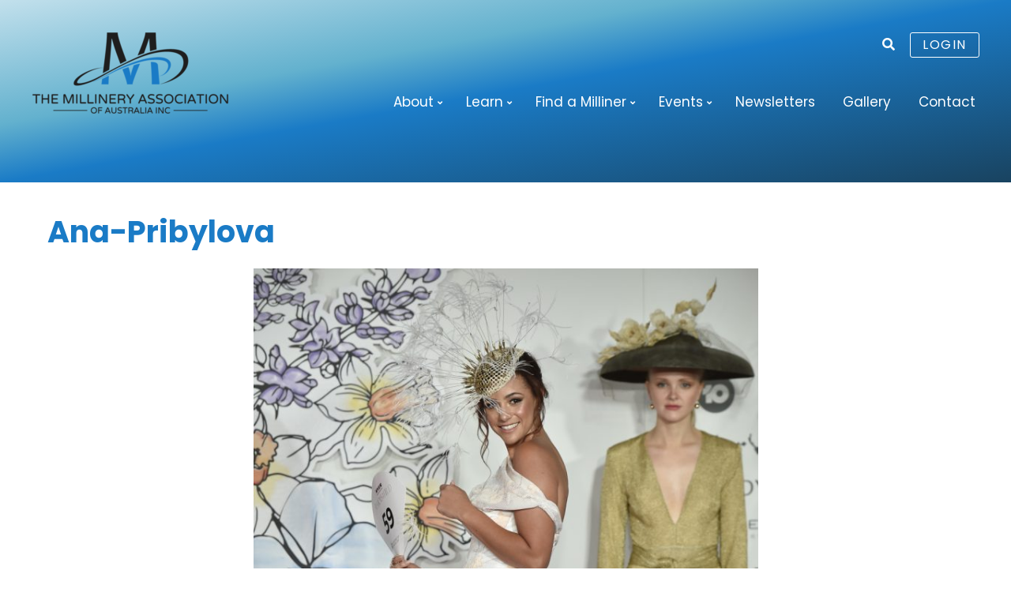

--- FILE ---
content_type: text/html; charset=UTF-8
request_url: https://millineryaustralia.org/events-listing/photo-galleries/2019-oaks-day-millinery-award/ana-pribylova/
body_size: 10159
content:
<!-- This page is cached by the Hummingbird Performance plugin v3.18.1 - https://wordpress.org/plugins/hummingbird-performance/. --><!DOCTYPE html>
<html lang="en-AU">
<head>
<meta charset="UTF-8" />
<meta name="viewport" content="width=device-width, initial-scale=1" />
<title>Ana-Pribylova - Millinery Australia</title>
<link rel="profile" href="http://gmpg.org/xfn/11" />
<link rel="icon"  type="image/png"  href="/favicon.ico">
<meta name='robots' content='index, follow, max-image-preview:large, max-snippet:-1, max-video-preview:-1' />
	<style>img:is([sizes="auto" i], [sizes^="auto," i]) { contain-intrinsic-size: 3000px 1500px }</style>
	
	<!-- This site is optimized with the Yoast SEO plugin v26.2 - https://yoast.com/wordpress/plugins/seo/ -->
	<link rel="canonical" href="https://millineryaustralia.org/events-listing/photo-galleries/2019-oaks-day-millinery-award/ana-pribylova/" />
	<meta property="og:locale" content="en_US" />
	<meta property="og:type" content="article" />
	<meta property="og:title" content="Ana-Pribylova - Millinery Australia" />
	<meta property="og:url" content="https://millineryaustralia.org/events-listing/photo-galleries/2019-oaks-day-millinery-award/ana-pribylova/" />
	<meta property="og:site_name" content="Millinery Australia" />
	<meta property="og:image" content="https://millineryaustralia.org/events-listing/photo-galleries/2019-oaks-day-millinery-award/ana-pribylova" />
	<meta property="og:image:width" content="998" />
	<meta property="og:image:height" content="1500" />
	<meta property="og:image:type" content="image/jpeg" />
	<meta name="twitter:card" content="summary_large_image" />
	<script type="application/ld+json" class="yoast-schema-graph">{"@context":"https://schema.org","@graph":[{"@type":"WebPage","@id":"https://millineryaustralia.org/events-listing/photo-galleries/2019-oaks-day-millinery-award/ana-pribylova/","url":"https://millineryaustralia.org/events-listing/photo-galleries/2019-oaks-day-millinery-award/ana-pribylova/","name":"Ana-Pribylova - Millinery Australia","isPartOf":{"@id":"https://millineryaustralia.org/#website"},"primaryImageOfPage":{"@id":"https://millineryaustralia.org/events-listing/photo-galleries/2019-oaks-day-millinery-award/ana-pribylova/#primaryimage"},"image":{"@id":"https://millineryaustralia.org/events-listing/photo-galleries/2019-oaks-day-millinery-award/ana-pribylova/#primaryimage"},"thumbnailUrl":"https://millineryaustralia.org/wp/wp-content/uploads/Ana-Pribylova.jpg","datePublished":"2020-07-20T02:08:11+00:00","breadcrumb":{"@id":"https://millineryaustralia.org/events-listing/photo-galleries/2019-oaks-day-millinery-award/ana-pribylova/#breadcrumb"},"inLanguage":"en-AU","potentialAction":[{"@type":"ReadAction","target":["https://millineryaustralia.org/events-listing/photo-galleries/2019-oaks-day-millinery-award/ana-pribylova/"]}]},{"@type":"ImageObject","inLanguage":"en-AU","@id":"https://millineryaustralia.org/events-listing/photo-galleries/2019-oaks-day-millinery-award/ana-pribylova/#primaryimage","url":"https://millineryaustralia.org/wp/wp-content/uploads/Ana-Pribylova.jpg","contentUrl":"https://millineryaustralia.org/wp/wp-content/uploads/Ana-Pribylova.jpg","width":998,"height":1500},{"@type":"BreadcrumbList","@id":"https://millineryaustralia.org/events-listing/photo-galleries/2019-oaks-day-millinery-award/ana-pribylova/#breadcrumb","itemListElement":[{"@type":"ListItem","position":1,"name":"Home","item":"https://millineryaustralia.org/"},{"@type":"ListItem","position":2,"name":"Events","item":"https://millineryaustralia.org/events-listing/"},{"@type":"ListItem","position":3,"name":"Photo Galleries","item":"https://millineryaustralia.org/events-listing/photo-galleries/"},{"@type":"ListItem","position":4,"name":"2019 Oaks Day Millinery Award","item":"https://millineryaustralia.org/events-listing/photo-galleries/2019-oaks-day-millinery-award/"},{"@type":"ListItem","position":5,"name":"Ana-Pribylova"}]},{"@type":"WebSite","@id":"https://millineryaustralia.org/#website","url":"https://millineryaustralia.org/","name":"Millinery Australia","description":"The Millinery Association of Australia Inc.","potentialAction":[{"@type":"SearchAction","target":{"@type":"EntryPoint","urlTemplate":"https://millineryaustralia.org/?s={search_term_string}"},"query-input":{"@type":"PropertyValueSpecification","valueRequired":true,"valueName":"search_term_string"}}],"inLanguage":"en-AU"}]}</script>
	<!-- / Yoast SEO plugin. -->


<link rel='dns-prefetch' href='//cdnjs.cloudflare.com' />
<link rel='dns-prefetch' href='//fonts.googleapis.com' />
<link href='http://fonts.googleapis.com' rel='preconnect' />
<link href='//fonts.gstatic.com' crossorigin='' rel='preconnect' />
<link rel="alternate" type="application/rss+xml" title="Millinery Australia &raquo; Feed" href="https://millineryaustralia.org/feed/" />
<link rel="alternate" type="application/rss+xml" title="Millinery Australia &raquo; Comments Feed" href="https://millineryaustralia.org/comments/feed/" />
		<style>
			.lazyload,
			.lazyloading {
				max-width: 100%;
			}
		</style>
		<link rel='stylesheet' id='wp-block-library-css' href='https://millineryaustralia.org/wp/wp-includes/css/dist/block-library/style.min.css?ver=6.8.3' type='text/css' media='all' />
<style id='wp-block-library-theme-inline-css' type='text/css'>
.wp-block-audio :where(figcaption){color:#555;font-size:13px;text-align:center}.is-dark-theme .wp-block-audio :where(figcaption){color:#ffffffa6}.wp-block-audio{margin:0 0 1em}.wp-block-code{border:1px solid #ccc;border-radius:4px;font-family:Menlo,Consolas,monaco,monospace;padding:.8em 1em}.wp-block-embed :where(figcaption){color:#555;font-size:13px;text-align:center}.is-dark-theme .wp-block-embed :where(figcaption){color:#ffffffa6}.wp-block-embed{margin:0 0 1em}.blocks-gallery-caption{color:#555;font-size:13px;text-align:center}.is-dark-theme .blocks-gallery-caption{color:#ffffffa6}:root :where(.wp-block-image figcaption){color:#555;font-size:13px;text-align:center}.is-dark-theme :root :where(.wp-block-image figcaption){color:#ffffffa6}.wp-block-image{margin:0 0 1em}.wp-block-pullquote{border-bottom:4px solid;border-top:4px solid;color:currentColor;margin-bottom:1.75em}.wp-block-pullquote cite,.wp-block-pullquote footer,.wp-block-pullquote__citation{color:currentColor;font-size:.8125em;font-style:normal;text-transform:uppercase}.wp-block-quote{border-left:.25em solid;margin:0 0 1.75em;padding-left:1em}.wp-block-quote cite,.wp-block-quote footer{color:currentColor;font-size:.8125em;font-style:normal;position:relative}.wp-block-quote:where(.has-text-align-right){border-left:none;border-right:.25em solid;padding-left:0;padding-right:1em}.wp-block-quote:where(.has-text-align-center){border:none;padding-left:0}.wp-block-quote.is-large,.wp-block-quote.is-style-large,.wp-block-quote:where(.is-style-plain){border:none}.wp-block-search .wp-block-search__label{font-weight:700}.wp-block-search__button{border:1px solid #ccc;padding:.375em .625em}:where(.wp-block-group.has-background){padding:1.25em 2.375em}.wp-block-separator.has-css-opacity{opacity:.4}.wp-block-separator{border:none;border-bottom:2px solid;margin-left:auto;margin-right:auto}.wp-block-separator.has-alpha-channel-opacity{opacity:1}.wp-block-separator:not(.is-style-wide):not(.is-style-dots){width:100px}.wp-block-separator.has-background:not(.is-style-dots){border-bottom:none;height:1px}.wp-block-separator.has-background:not(.is-style-wide):not(.is-style-dots){height:2px}.wp-block-table{margin:0 0 1em}.wp-block-table td,.wp-block-table th{word-break:normal}.wp-block-table :where(figcaption){color:#555;font-size:13px;text-align:center}.is-dark-theme .wp-block-table :where(figcaption){color:#ffffffa6}.wp-block-video :where(figcaption){color:#555;font-size:13px;text-align:center}.is-dark-theme .wp-block-video :where(figcaption){color:#ffffffa6}.wp-block-video{margin:0 0 1em}:root :where(.wp-block-template-part.has-background){margin-bottom:0;margin-top:0;padding:1.25em 2.375em}
</style>
<style id='global-styles-inline-css' type='text/css'>
:root{--wp--preset--aspect-ratio--square: 1;--wp--preset--aspect-ratio--4-3: 4/3;--wp--preset--aspect-ratio--3-4: 3/4;--wp--preset--aspect-ratio--3-2: 3/2;--wp--preset--aspect-ratio--2-3: 2/3;--wp--preset--aspect-ratio--16-9: 16/9;--wp--preset--aspect-ratio--9-16: 9/16;--wp--preset--color--black: #000000;--wp--preset--color--cyan-bluish-gray: #abb8c3;--wp--preset--color--white: #ffffff;--wp--preset--color--pale-pink: #f78da7;--wp--preset--color--vivid-red: #cf2e2e;--wp--preset--color--luminous-vivid-orange: #ff6900;--wp--preset--color--luminous-vivid-amber: #fcb900;--wp--preset--color--light-green-cyan: #7bdcb5;--wp--preset--color--vivid-green-cyan: #00d084;--wp--preset--color--pale-cyan-blue: #8ed1fc;--wp--preset--color--vivid-cyan-blue: #0693e3;--wp--preset--color--vivid-purple: #9b51e0;--wp--preset--color--blue: #1a7bc6;--wp--preset--color--gold: #A6904B;--wp--preset--color--light-gold: #b0a27f;--wp--preset--color--grey: #333333;--wp--preset--color--mid-grey: #BBBBBB;--wp--preset--color--light-grey: #f2f2f2;--wp--preset--gradient--vivid-cyan-blue-to-vivid-purple: linear-gradient(135deg,rgba(6,147,227,1) 0%,rgb(155,81,224) 100%);--wp--preset--gradient--light-green-cyan-to-vivid-green-cyan: linear-gradient(135deg,rgb(122,220,180) 0%,rgb(0,208,130) 100%);--wp--preset--gradient--luminous-vivid-amber-to-luminous-vivid-orange: linear-gradient(135deg,rgba(252,185,0,1) 0%,rgba(255,105,0,1) 100%);--wp--preset--gradient--luminous-vivid-orange-to-vivid-red: linear-gradient(135deg,rgba(255,105,0,1) 0%,rgb(207,46,46) 100%);--wp--preset--gradient--very-light-gray-to-cyan-bluish-gray: linear-gradient(135deg,rgb(238,238,238) 0%,rgb(169,184,195) 100%);--wp--preset--gradient--cool-to-warm-spectrum: linear-gradient(135deg,rgb(74,234,220) 0%,rgb(151,120,209) 20%,rgb(207,42,186) 40%,rgb(238,44,130) 60%,rgb(251,105,98) 80%,rgb(254,248,76) 100%);--wp--preset--gradient--blush-light-purple: linear-gradient(135deg,rgb(255,206,236) 0%,rgb(152,150,240) 100%);--wp--preset--gradient--blush-bordeaux: linear-gradient(135deg,rgb(254,205,165) 0%,rgb(254,45,45) 50%,rgb(107,0,62) 100%);--wp--preset--gradient--luminous-dusk: linear-gradient(135deg,rgb(255,203,112) 0%,rgb(199,81,192) 50%,rgb(65,88,208) 100%);--wp--preset--gradient--pale-ocean: linear-gradient(135deg,rgb(255,245,203) 0%,rgb(182,227,212) 50%,rgb(51,167,181) 100%);--wp--preset--gradient--electric-grass: linear-gradient(135deg,rgb(202,248,128) 0%,rgb(113,206,126) 100%);--wp--preset--gradient--midnight: linear-gradient(135deg,rgb(2,3,129) 0%,rgb(40,116,252) 100%);--wp--preset--font-size--small: 13px;--wp--preset--font-size--medium: 20px;--wp--preset--font-size--large: 36px;--wp--preset--font-size--x-large: 42px;--wp--preset--spacing--20: 0.44rem;--wp--preset--spacing--30: 0.67rem;--wp--preset--spacing--40: 1rem;--wp--preset--spacing--50: 1.5rem;--wp--preset--spacing--60: 2.25rem;--wp--preset--spacing--70: 3.38rem;--wp--preset--spacing--80: 5.06rem;--wp--preset--shadow--natural: 6px 6px 9px rgba(0, 0, 0, 0.2);--wp--preset--shadow--deep: 12px 12px 50px rgba(0, 0, 0, 0.4);--wp--preset--shadow--sharp: 6px 6px 0px rgba(0, 0, 0, 0.2);--wp--preset--shadow--outlined: 6px 6px 0px -3px rgba(255, 255, 255, 1), 6px 6px rgba(0, 0, 0, 1);--wp--preset--shadow--crisp: 6px 6px 0px rgba(0, 0, 0, 1);}:where(body) { margin: 0; }.wp-site-blocks > .alignleft { float: left; margin-right: 2em; }.wp-site-blocks > .alignright { float: right; margin-left: 2em; }.wp-site-blocks > .aligncenter { justify-content: center; margin-left: auto; margin-right: auto; }:where(.wp-site-blocks) > * { margin-block-start: 24px; margin-block-end: 0; }:where(.wp-site-blocks) > :first-child { margin-block-start: 0; }:where(.wp-site-blocks) > :last-child { margin-block-end: 0; }:root { --wp--style--block-gap: 24px; }:root :where(.is-layout-flow) > :first-child{margin-block-start: 0;}:root :where(.is-layout-flow) > :last-child{margin-block-end: 0;}:root :where(.is-layout-flow) > *{margin-block-start: 24px;margin-block-end: 0;}:root :where(.is-layout-constrained) > :first-child{margin-block-start: 0;}:root :where(.is-layout-constrained) > :last-child{margin-block-end: 0;}:root :where(.is-layout-constrained) > *{margin-block-start: 24px;margin-block-end: 0;}:root :where(.is-layout-flex){gap: 24px;}:root :where(.is-layout-grid){gap: 24px;}.is-layout-flow > .alignleft{float: left;margin-inline-start: 0;margin-inline-end: 2em;}.is-layout-flow > .alignright{float: right;margin-inline-start: 2em;margin-inline-end: 0;}.is-layout-flow > .aligncenter{margin-left: auto !important;margin-right: auto !important;}.is-layout-constrained > .alignleft{float: left;margin-inline-start: 0;margin-inline-end: 2em;}.is-layout-constrained > .alignright{float: right;margin-inline-start: 2em;margin-inline-end: 0;}.is-layout-constrained > .aligncenter{margin-left: auto !important;margin-right: auto !important;}.is-layout-constrained > :where(:not(.alignleft):not(.alignright):not(.alignfull)){margin-left: auto !important;margin-right: auto !important;}body .is-layout-flex{display: flex;}.is-layout-flex{flex-wrap: wrap;align-items: center;}.is-layout-flex > :is(*, div){margin: 0;}body .is-layout-grid{display: grid;}.is-layout-grid > :is(*, div){margin: 0;}body{padding-top: 0px;padding-right: 0px;padding-bottom: 0px;padding-left: 0px;}a:where(:not(.wp-element-button)){text-decoration: underline;}:root :where(.wp-element-button, .wp-block-button__link){background-color: #32373c;border-width: 0;color: #fff;font-family: inherit;font-size: inherit;line-height: inherit;padding: calc(0.667em + 2px) calc(1.333em + 2px);text-decoration: none;}.has-black-color{color: var(--wp--preset--color--black) !important;}.has-cyan-bluish-gray-color{color: var(--wp--preset--color--cyan-bluish-gray) !important;}.has-white-color{color: var(--wp--preset--color--white) !important;}.has-pale-pink-color{color: var(--wp--preset--color--pale-pink) !important;}.has-vivid-red-color{color: var(--wp--preset--color--vivid-red) !important;}.has-luminous-vivid-orange-color{color: var(--wp--preset--color--luminous-vivid-orange) !important;}.has-luminous-vivid-amber-color{color: var(--wp--preset--color--luminous-vivid-amber) !important;}.has-light-green-cyan-color{color: var(--wp--preset--color--light-green-cyan) !important;}.has-vivid-green-cyan-color{color: var(--wp--preset--color--vivid-green-cyan) !important;}.has-pale-cyan-blue-color{color: var(--wp--preset--color--pale-cyan-blue) !important;}.has-vivid-cyan-blue-color{color: var(--wp--preset--color--vivid-cyan-blue) !important;}.has-vivid-purple-color{color: var(--wp--preset--color--vivid-purple) !important;}.has-blue-color{color: var(--wp--preset--color--blue) !important;}.has-gold-color{color: var(--wp--preset--color--gold) !important;}.has-light-gold-color{color: var(--wp--preset--color--light-gold) !important;}.has-grey-color{color: var(--wp--preset--color--grey) !important;}.has-mid-grey-color{color: var(--wp--preset--color--mid-grey) !important;}.has-light-grey-color{color: var(--wp--preset--color--light-grey) !important;}.has-black-background-color{background-color: var(--wp--preset--color--black) !important;}.has-cyan-bluish-gray-background-color{background-color: var(--wp--preset--color--cyan-bluish-gray) !important;}.has-white-background-color{background-color: var(--wp--preset--color--white) !important;}.has-pale-pink-background-color{background-color: var(--wp--preset--color--pale-pink) !important;}.has-vivid-red-background-color{background-color: var(--wp--preset--color--vivid-red) !important;}.has-luminous-vivid-orange-background-color{background-color: var(--wp--preset--color--luminous-vivid-orange) !important;}.has-luminous-vivid-amber-background-color{background-color: var(--wp--preset--color--luminous-vivid-amber) !important;}.has-light-green-cyan-background-color{background-color: var(--wp--preset--color--light-green-cyan) !important;}.has-vivid-green-cyan-background-color{background-color: var(--wp--preset--color--vivid-green-cyan) !important;}.has-pale-cyan-blue-background-color{background-color: var(--wp--preset--color--pale-cyan-blue) !important;}.has-vivid-cyan-blue-background-color{background-color: var(--wp--preset--color--vivid-cyan-blue) !important;}.has-vivid-purple-background-color{background-color: var(--wp--preset--color--vivid-purple) !important;}.has-blue-background-color{background-color: var(--wp--preset--color--blue) !important;}.has-gold-background-color{background-color: var(--wp--preset--color--gold) !important;}.has-light-gold-background-color{background-color: var(--wp--preset--color--light-gold) !important;}.has-grey-background-color{background-color: var(--wp--preset--color--grey) !important;}.has-mid-grey-background-color{background-color: var(--wp--preset--color--mid-grey) !important;}.has-light-grey-background-color{background-color: var(--wp--preset--color--light-grey) !important;}.has-black-border-color{border-color: var(--wp--preset--color--black) !important;}.has-cyan-bluish-gray-border-color{border-color: var(--wp--preset--color--cyan-bluish-gray) !important;}.has-white-border-color{border-color: var(--wp--preset--color--white) !important;}.has-pale-pink-border-color{border-color: var(--wp--preset--color--pale-pink) !important;}.has-vivid-red-border-color{border-color: var(--wp--preset--color--vivid-red) !important;}.has-luminous-vivid-orange-border-color{border-color: var(--wp--preset--color--luminous-vivid-orange) !important;}.has-luminous-vivid-amber-border-color{border-color: var(--wp--preset--color--luminous-vivid-amber) !important;}.has-light-green-cyan-border-color{border-color: var(--wp--preset--color--light-green-cyan) !important;}.has-vivid-green-cyan-border-color{border-color: var(--wp--preset--color--vivid-green-cyan) !important;}.has-pale-cyan-blue-border-color{border-color: var(--wp--preset--color--pale-cyan-blue) !important;}.has-vivid-cyan-blue-border-color{border-color: var(--wp--preset--color--vivid-cyan-blue) !important;}.has-vivid-purple-border-color{border-color: var(--wp--preset--color--vivid-purple) !important;}.has-blue-border-color{border-color: var(--wp--preset--color--blue) !important;}.has-gold-border-color{border-color: var(--wp--preset--color--gold) !important;}.has-light-gold-border-color{border-color: var(--wp--preset--color--light-gold) !important;}.has-grey-border-color{border-color: var(--wp--preset--color--grey) !important;}.has-mid-grey-border-color{border-color: var(--wp--preset--color--mid-grey) !important;}.has-light-grey-border-color{border-color: var(--wp--preset--color--light-grey) !important;}.has-vivid-cyan-blue-to-vivid-purple-gradient-background{background: var(--wp--preset--gradient--vivid-cyan-blue-to-vivid-purple) !important;}.has-light-green-cyan-to-vivid-green-cyan-gradient-background{background: var(--wp--preset--gradient--light-green-cyan-to-vivid-green-cyan) !important;}.has-luminous-vivid-amber-to-luminous-vivid-orange-gradient-background{background: var(--wp--preset--gradient--luminous-vivid-amber-to-luminous-vivid-orange) !important;}.has-luminous-vivid-orange-to-vivid-red-gradient-background{background: var(--wp--preset--gradient--luminous-vivid-orange-to-vivid-red) !important;}.has-very-light-gray-to-cyan-bluish-gray-gradient-background{background: var(--wp--preset--gradient--very-light-gray-to-cyan-bluish-gray) !important;}.has-cool-to-warm-spectrum-gradient-background{background: var(--wp--preset--gradient--cool-to-warm-spectrum) !important;}.has-blush-light-purple-gradient-background{background: var(--wp--preset--gradient--blush-light-purple) !important;}.has-blush-bordeaux-gradient-background{background: var(--wp--preset--gradient--blush-bordeaux) !important;}.has-luminous-dusk-gradient-background{background: var(--wp--preset--gradient--luminous-dusk) !important;}.has-pale-ocean-gradient-background{background: var(--wp--preset--gradient--pale-ocean) !important;}.has-electric-grass-gradient-background{background: var(--wp--preset--gradient--electric-grass) !important;}.has-midnight-gradient-background{background: var(--wp--preset--gradient--midnight) !important;}.has-small-font-size{font-size: var(--wp--preset--font-size--small) !important;}.has-medium-font-size{font-size: var(--wp--preset--font-size--medium) !important;}.has-large-font-size{font-size: var(--wp--preset--font-size--large) !important;}.has-x-large-font-size{font-size: var(--wp--preset--font-size--x-large) !important;}
:root :where(.wp-block-pullquote){font-size: 1.5em;line-height: 1.6;}
</style>
<link rel='stylesheet' id='contact-form-7-css' href='https://millineryaustralia.org/wp/wp-content/uploads/hummingbird-assets/c8cc42b148cf52e449b0cc3074c5269b.css' type='text/css' media='all' />
<link rel='stylesheet' id='fontawesome-css' href='https://cdnjs.cloudflare.com/ajax/libs/font-awesome/5.11.2/css/all.min.css?ver=6.8.3' type='text/css' media='all' />
<link rel='stylesheet' id='squiggy-fonts-css' href='https://fonts.googleapis.com/css2?family=Poppins:wght@300;400;700&#038;display=swap' type='text/css' media='all' />
<link rel='stylesheet' id='squiggy-style-css' href='https://millineryaustralia.org/wp/wp-content/themes/squiggy-blocks/style.css?ver=1.20' type='text/css' media='all' />
<link rel='stylesheet' id='slb_core-css' href='https://millineryaustralia.org/wp/wp-content/uploads/hummingbird-assets/ed99c5f1a39f34c5ed3d39dadd5fe747.css' type='text/css' media='all' />
<script type="text/javascript" src="https://millineryaustralia.org/wp/wp-content/uploads/hummingbird-assets/5b1d40b8e140a3ef9555102dffeed13a.js" id="wphb-1-js"></script>
<link rel="https://api.w.org/" href="https://millineryaustralia.org/wp-json/" /><link rel="alternate" title="JSON" type="application/json" href="https://millineryaustralia.org/wp-json/wp/v2/media/9363" /><link rel='shortlink' href='https://millineryaustralia.org/?p=9363' />
<link rel="alternate" title="oEmbed (JSON)" type="application/json+oembed" href="https://millineryaustralia.org/wp-json/oembed/1.0/embed?url=https%3A%2F%2Fmillineryaustralia.org%2Fevents-listing%2Fphoto-galleries%2F2019-oaks-day-millinery-award%2Fana-pribylova%2F" />
<link rel="alternate" title="oEmbed (XML)" type="text/xml+oembed" href="https://millineryaustralia.org/wp-json/oembed/1.0/embed?url=https%3A%2F%2Fmillineryaustralia.org%2Fevents-listing%2Fphoto-galleries%2F2019-oaks-day-millinery-award%2Fana-pribylova%2F&#038;format=xml" />
		<script>
			document.documentElement.className = document.documentElement.className.replace('no-js', 'js');
		</script>
				<style>
			.no-js img.lazyload {
				display: none;
			}

			figure.wp-block-image img.lazyloading {
				min-width: 150px;
			}

			.lazyload,
			.lazyloading {
				--smush-placeholder-width: 100px;
				--smush-placeholder-aspect-ratio: 1/1;
				width: var(--smush-image-width, var(--smush-placeholder-width)) !important;
				aspect-ratio: var(--smush-image-aspect-ratio, var(--smush-placeholder-aspect-ratio)) !important;
			}

						.lazyload, .lazyloading {
				opacity: 0;
			}

			.lazyloaded {
				opacity: 1;
				transition: opacity 400ms;
				transition-delay: 0ms;
			}

					</style>
		<link rel="icon" href="https://millineryaustralia.org/wp/wp-content/uploads/cropped-CELEBRATING-30-YEARS-Logo-9-32x32.png" sizes="32x32" />
<link rel="icon" href="https://millineryaustralia.org/wp/wp-content/uploads/cropped-CELEBRATING-30-YEARS-Logo-9-192x192.png" sizes="192x192" />
<link rel="apple-touch-icon" href="https://millineryaustralia.org/wp/wp-content/uploads/cropped-CELEBRATING-30-YEARS-Logo-9-180x180.png" />
<meta name="msapplication-TileImage" content="https://millineryaustralia.org/wp/wp-content/uploads/cropped-CELEBRATING-30-YEARS-Logo-9-270x270.png" />
				<style type="text/css" id="c4wp-checkout-css">
					.woocommerce-checkout .c4wp_captcha_field {
						margin-bottom: 10px;
						margin-top: 15px;
						position: relative;
						display: inline-block;
					}
				</style>
							<style type="text/css" id="c4wp-v3-lp-form-css">
				.login #login, .login #lostpasswordform {
					min-width: 350px !important;
				}
				.wpforms-field-c4wp iframe {
					width: 100% !important;
				}
			</style>
			<!-- Blues-mode public --></head>

<body class="attachment wp-singular attachment-template-default attachmentid-9363 attachment-jpeg wp-theme-squiggy-blocks Blues-mode">

	<header id="masthead" class="site-header" role="banner">
		   
      <div class="wrap"> 
        
		 <div class="top-links">
             <div id="summary-info">
              <i class="fas fa-search" id="search-button"></i>
              <form role="search" method="get" class="search-form" action="https://millineryaustralia.org/">
				<label>
					<span class="screen-reader-text">Search for:</span>
					<input type="search" class="search-field" placeholder="Search &hellip;" value="" name="s" />
				</label>
				<input type="submit" class="search-submit" value="Search" />
			</form>             
                              <a href="/login" class="login-btn">Login</a>
			 
             </div>
		      
			  <span class="menu-toggle">
			<i class="fa fa-bars fa-lg" aria-hidden="true"></i>
			</span>
			 
		  </div> 
		<div class="logo">
            <h2 class="site-title"><a href="https://millineryaustralia.org/" title="" rel="home">
                <img width="250" height="105" data-src="https://millineryaustralia.org/wp/wp-content/uploads/millinery_australia-logo-1-250x105.png" class="attachment-medium size-medium lazyload" alt="" decoding="async" data-srcset="https://millineryaustralia.org/wp/wp-content/uploads/millinery_australia-logo-1-250x105.png 250w, https://millineryaustralia.org/wp/wp-content/uploads/millinery_australia-logo-1.png 588w" data-sizes="(max-width: 250px) 100vw, 250px" src="[data-uri]" style="--smush-placeholder-width: 250px; --smush-placeholder-aspect-ratio: 250/105;" /> </a></h2>
        </div>
          
		<nav id="site-navigation" class="main-navigation" role="navigation">
             <a class="assistive-text" href="#content" title="Skip to content">Skip to content</a>
            <div class="mobileNav">
            <h4 class="hideNav">X</h4>
            <div class="menu-main-menu-container"><ul id="menu-main-menu" class="nav-menu"><li id="menu-item-7153" class="menu-item menu-item-type-post_type menu-item-object-page menu-item-has-children menu-item-7153"><a href="https://millineryaustralia.org/about/">About</a>
<ul class="sub-menu">
	<li id="menu-item-7132" class="menu-item menu-item-type-post_type menu-item-object-page menu-item-7132"><a href="https://millineryaustralia.org/about/details-and-application/">Membership Details and Application</a></li>
	<li id="menu-item-18977" class="menu-item menu-item-type-post_type menu-item-object-page menu-item-18977"><a href="https://millineryaustralia.org/block-library-catalogue/">Block Library Catalogue</a></li>
	<li id="menu-item-7090" class="menu-item menu-item-type-post_type menu-item-object-page menu-item-7090"><a href="https://millineryaustralia.org/about/hall-of-fame/">Hall of Fame</a></li>
	<li id="menu-item-7072" class="menu-item menu-item-type-post_type menu-item-object-page menu-item-7072"><a href="https://millineryaustralia.org/about/stephen-jones/">Our Patron</a></li>
	<li id="menu-item-14695" class="menu-item menu-item-type-post_type menu-item-object-page menu-item-14695"><a href="https://millineryaustralia.org/about/millinery-australia-committee-2024/">2025 Millinery Australia Committee</a></li>
</ul>
</li>
<li id="menu-item-14699" class="menu-item menu-item-type-post_type menu-item-object-page menu-item-has-children menu-item-14699"><a href="https://millineryaustralia.org/learn/">Learn</a>
<ul class="sub-menu">
	<li id="menu-item-16521" class="menu-item menu-item-type-post_type menu-item-object-page menu-item-16521"><a href="https://millineryaustralia.org/milliners/milliner-education/">Associate Educators</a></li>
	<li id="menu-item-14329" class="menu-item menu-item-type-post_type menu-item-object-page menu-item-14329"><a href="https://millineryaustralia.org/milliners/associates/">Associate Suppliers</a></li>
	<li id="menu-item-16680" class="menu-item menu-item-type-post_type menu-item-object-page menu-item-16680"><a href="https://millineryaustralia.org/learn/millinery-resource-books/">Millinery Resource Books</a></li>
	<li id="menu-item-14817" class="menu-item menu-item-type-post_type menu-item-object-page menu-item-14817"><a href="https://millineryaustralia.org/learn/millinery-in-fashions-on-the-field/">Millinery in Fashions on the Field</a></li>
</ul>
</li>
<li id="menu-item-7071" class="menu-item menu-item-type-post_type menu-item-object-page menu-item-has-children menu-item-7071"><a href="https://millineryaustralia.org/milliners/">Find a Milliner</a>
<ul class="sub-menu">
	<li id="menu-item-7078" class="menu-item menu-item-type-taxonomy menu-item-object-location_category menu-item-7078"><a href="https://millineryaustralia.org/milliner-location/act/">Australian Capital Territory</a></li>
	<li id="menu-item-7076" class="menu-item menu-item-type-taxonomy menu-item-object-location_category menu-item-7076"><a href="https://millineryaustralia.org/milliner-location/new-south-wales/">New South Wales</a></li>
	<li id="menu-item-7081" class="menu-item menu-item-type-taxonomy menu-item-object-location_category menu-item-7081"><a href="https://millineryaustralia.org/milliner-location/northern-territory/">Northern Territory</a></li>
	<li id="menu-item-7075" class="menu-item menu-item-type-taxonomy menu-item-object-location_category menu-item-7075"><a href="https://millineryaustralia.org/milliner-location/queensland/">Queensland</a></li>
	<li id="menu-item-7077" class="menu-item menu-item-type-taxonomy menu-item-object-location_category menu-item-7077"><a href="https://millineryaustralia.org/milliner-location/south-australia/">South Australia</a></li>
	<li id="menu-item-7079" class="menu-item menu-item-type-taxonomy menu-item-object-location_category menu-item-7079"><a href="https://millineryaustralia.org/milliner-location/tasmania/">Tasmania</a></li>
	<li id="menu-item-7074" class="menu-item menu-item-type-taxonomy menu-item-object-location_category menu-item-7074"><a href="https://millineryaustralia.org/milliner-location/victoria/">Victoria</a></li>
	<li id="menu-item-7080" class="menu-item menu-item-type-taxonomy menu-item-object-location_category menu-item-7080"><a href="https://millineryaustralia.org/milliner-location/western-australia/">Western Australia</a></li>
	<li id="menu-item-8065" class="menu-item menu-item-type-taxonomy menu-item-object-location_category menu-item-8065"><a href="https://millineryaustralia.org/milliner-location/international/">International</a></li>
</ul>
</li>
<li id="menu-item-7157" class="menu-item menu-item-type-custom menu-item-object-custom menu-item-has-children menu-item-7157"><a href="https://millineryaustralia.org/event/">Events</a>
<ul class="sub-menu">
	<li id="menu-item-18127" class="menu-item menu-item-type-post_type menu-item-object-sq_events menu-item-18127"><a href="https://millineryaustralia.org/event/design-award/">2026 Design Award</a></li>
	<li id="menu-item-18131" class="menu-item menu-item-type-post_type menu-item-object-sq_events menu-item-18131"><a href="https://millineryaustralia.org/event/student-design-award/">2026 Student Award</a></li>
	<li id="menu-item-18128" class="menu-item menu-item-type-post_type menu-item-object-sq_events menu-item-18128"><a href="https://millineryaustralia.org/event/millinery-australia-design-award-gala/">2026 Gala Evening</a></li>
	<li id="menu-item-18132" class="menu-item menu-item-type-post_type menu-item-object-sq_events menu-item-18132"><a href="https://millineryaustralia.org/event/hat-walk-2025-australia/">2026 World Hat Walk</a></li>
	<li id="menu-item-18130" class="menu-item menu-item-type-post_type menu-item-object-sq_events menu-item-18130"><a href="https://millineryaustralia.org/event/the-maa-international-stitch-and-chat/">2025 International stitch and chat</a></li>
	<li id="menu-item-7554" class="menu-item menu-item-type-post_type menu-item-object-sq_events menu-item-7554"><a href="https://millineryaustralia.org/event/millinery-competitions/">Millinery Competitions</a></li>
	<li id="menu-item-18129" class="menu-item menu-item-type-post_type menu-item-object-sq_events menu-item-18129"><a href="https://millineryaustralia.org/?post_type=sq_events&#038;p=17550">2025 Heritage Week</a></li>
</ul>
</li>
<li id="menu-item-7099" class="menu-item menu-item-type-custom menu-item-object-custom menu-item-7099"><a href="https://millineryaustralia.org/events/">Newsletters</a></li>
<li id="menu-item-8331" class="menu-item menu-item-type-post_type menu-item-object-page menu-item-8331"><a href="https://millineryaustralia.org/events-listing/photo-galleries/">Gallery</a></li>
<li id="menu-item-7069" class="menu-item menu-item-type-post_type menu-item-object-page menu-item-7069"><a href="https://millineryaustralia.org/contact/">Contact</a></li>
</ul></div>                <div id="mobile-summary"></div>
            </div>
		</nav><!-- #site-navigation -->
        
        
</div>
		  
</header><!-- #masthead -->

<div id="main" class="wrapper">
	<div id="primary" class="site-content">
		<div id="content" role="main">

		
				<article id="post-9363" class="image-attachment post-9363 attachment type-attachment status-inherit hentry">
					<header class="entry-header">
						<h1 class="entry-title">Ana-Pribylova</h1>
					</header><!-- .entry-header -->

					<div class="entry-content">

						<div class="entry-attachment">
							<div class="attachment">
								<a href="https://millineryaustralia.org/events-listing/photo-galleries/2019-oaks-day-millinery-award/ana-privylova-2/" title="Ana-Pribylova" rel="attachment"><img width="639" height="960" src="https://millineryaustralia.org/wp/wp-content/uploads/Ana-Pribylova.jpg" class="attachment-960x960 size-960x960" alt="" decoding="async" fetchpriority="high" srcset="https://millineryaustralia.org/wp/wp-content/uploads/Ana-Pribylova.jpg 998w, https://millineryaustralia.org/wp/wp-content/uploads/Ana-Pribylova-600x902.jpg 600w, https://millineryaustralia.org/wp/wp-content/uploads/Ana-Pribylova-200x300.jpg 200w, https://millineryaustralia.org/wp/wp-content/uploads/Ana-Pribylova-681x1024.jpg 681w, https://millineryaustralia.org/wp/wp-content/uploads/Ana-Pribylova-768x1154.jpg 768w" sizes="(max-width: 639px) 100vw, 639px" /></a>

															</div><!-- .attachment -->

						</div><!-- .entry-attachment -->

						<div class="entry-description">
																				</div><!-- .entry-description -->

					</div><!-- .entry-content -->

				</article><!-- #post -->

				
<div id="comments" class="comments-area">

	

</div><!-- #comments .comments-area -->
			
		</div><!-- #content -->
	</div><!-- #primary -->

</div>
<!-- #main .wrapper -->

<footer id="site-footer" role="contentinfo">

	
        <div class="site-info textwrap animate-slide-up">
        <div class="footer-widgets widget-area">
            <aside id="nav_menu-3" class="widget widget_nav_menu"><h3 class="widget-title">Overview</h3><div class="menu-footer-overview-container"><ul id="menu-footer-overview" class="menu"><li id="menu-item-8104" class="menu-item menu-item-type-post_type menu-item-object-page menu-item-home menu-item-8104"><a href="https://millineryaustralia.org/">Home</a></li>
<li id="menu-item-7057" class="menu-item menu-item-type-post_type menu-item-object-page menu-item-7057"><a href="https://millineryaustralia.org/contact/">Contact</a></li>
<li id="menu-item-14290" class="menu-item menu-item-type-post_type menu-item-object-page menu-item-14290"><a href="https://millineryaustralia.org/members/rules/">Rules</a></li>
<li id="menu-item-14291" class="menu-item menu-item-type-post_type menu-item-object-page menu-item-14291"><a href="https://millineryaustralia.org/maa-privacy-policy/">Privacy Policy</a></li>
<li id="menu-item-14292" class="menu-item menu-item-type-post_type menu-item-object-page menu-item-14292"><a href="https://millineryaustralia.org/login-required/code-of-conduct/">Code of Conduct</a></li>
<li id="menu-item-14295" class="menu-item menu-item-type-post_type menu-item-object-page menu-item-14295"><a href="https://millineryaustralia.org/contact/">Contact</a></li>
<li id="menu-item-14296" class="menu-item menu-item-type-post_type menu-item-object-page menu-item-14296"><a href="https://millineryaustralia.org/about/details-and-application/">About Us</a></li>
</ul></div></aside><aside id="custom_html-2" class="widget_text widget widget_custom_html"><h3 class="widget-title">Subscribe to our newsletter</h3><div class="textwidget custom-html-widget"><!-- Begin MailChimp Signup Form -->
<div id="mc_embed_signup">
<form action="//millineryaustralia.us13.list-manage.com/subscribe/post?u=8f108ce442aa5f01187b7b787&amp;id=277668eede" method="post" id="mc-embedded-subscribe-form" name="mc-embedded-subscribe-form" class="validate" target="_blank" novalidate>
<div id="mc_embed_signup_scroll">
<div class="mc-field-group">
	<label for="mce-FNAME" class="assistive-text">First Name </label>
	<input type="text" value="" name="FNAME" class="" id="mce-FNAME" placeholder="First Name">
</div>
<div class="mc-field-group">
	<label for="mce-LNAME" class="assistive-text">Last Name </label>
	<input type="text" value="" name="LNAME" class="" id="mce-LNAME" placeholder="Last name">
</div>
<div class="mc-field-group">
	<label for="mce-EMAIL" class="assistive-text">Email Address  <span class="asterisk">*</span>
</label>
	<input type="email" value="" name="EMAIL" class="required email" id="mce-EMAIL" placeholder="Email">
</div>
	<div id="mce-responses" class="clear">
		<div class="response" id="mce-error-response" style="display:none"></div>
		<div class="response" id="mce-success-response" style="display:none"></div>
	</div>
<div style="position: absolute; left: -5000px;" aria-hidden="true"><input type="text" name="b_8f108ce442aa5f01187b7b787_277668eede" tabindex="-1" value=""></div>
<div class="clear"><input type="submit" value="Sign Up" name="subscribe" id="mc-embedded-subscribe" class="button"></div>
</div>
</form>
</div></div></aside><aside id="nav_menu-5" class="widget widget_nav_menu"><div class="menu-social-links-container"><ul id="menu-social-links" class="menu"><li id="menu-item-7114" class="menu-item menu-item-type-custom menu-item-object-custom menu-item-7114"><a href="https://instagram.com/millineryaustralia/"><i class="fab fa-instagram"></i></a></li>
<li id="menu-item-7115" class="menu-item menu-item-type-custom menu-item-object-custom menu-item-7115"><a href="https://www.facebook.com/TheMillineryAssociationOfAustralia"><i class="fab fa-facebook"></i></a></li>
<li id="menu-item-7116" class="menu-item menu-item-type-custom menu-item-object-custom menu-item-7116"><a href="https://www.pinterest.com/millineryaus"><i class="fab fa-pinterest"></i></a></li>
<li id="menu-item-11071" class="menu-item menu-item-type-custom menu-item-object-custom menu-item-11071"><a href="https://www.youtube.com/channel/UC8Feoc-QWc7ryCkbrz9zt7Q/videos"><i class="fab fa-youtube"></i></a></li>
</ul></div></aside>        </div><!-- .widget-area -->
    </div>
	    <div id="credits-and-copyright">
      &copy; 2026 Millinery Australia. <br>
	 <a href="http://www.squigloo.com.au" target="_blank">Website by Squigloo</a>
    </div><!--credits-and-copyright-->
  <!-- .site-info --> 
</footer>
<!-- #colophon -->

<script type="speculationrules">
{"prefetch":[{"source":"document","where":{"and":[{"href_matches":"\/*"},{"not":{"href_matches":["\/wp\/wp-*.php","\/wp\/wp-admin\/*","\/wp\/wp-content\/uploads\/*","\/wp\/wp-content\/*","\/wp\/wp-content\/plugins\/*","\/wp\/wp-content\/themes\/squiggy-blocks\/*","\/*\\?(.+)"]}},{"not":{"selector_matches":"a[rel~=\"nofollow\"]"}},{"not":{"selector_matches":".no-prefetch, .no-prefetch a"}}]},"eagerness":"conservative"}]}
</script>
<script type="text/javascript" src="https://millineryaustralia.org/wp/wp-content/uploads/hummingbird-assets/1084cac644f5fe409e4ffc5474825b69.js" id="wphb-2-js"></script>
<script type="text/javascript" id="wphb-2-js-after">
/* <![CDATA[ */
wp.i18n.setLocaleData( { 'text direction\u0004ltr': [ 'ltr' ] } );
/* ]]> */
</script>
<script type="text/javascript" id="wphb-3-js-before">
/* <![CDATA[ */
var smushLazyLoadOptions = {"autoResizingEnabled":false,"autoResizeOptions":{"precision":5,"skipAutoWidth":true}};

var wpcf7 = {
    "api": {
        "root": "https:\/\/millineryaustralia.org\/wp-json\/",
        "namespace": "contact-form-7\/v1"
    },
    "cached": 1
};
/* ]]> */
</script>
<script type="text/javascript" src="https://millineryaustralia.org/wp/wp-content/uploads/hummingbird-assets/da9dc530ad091b63d939278106a1088a.js" id="wphb-3-js"></script>
<script type="text/javascript" id="slb_context">/* <![CDATA[ */if ( !!window.jQuery ) {(function($){$(document).ready(function(){if ( !!window.SLB ) { {$.extend(SLB, {"context":["public","user_guest"]});} }})})(jQuery);}/* ]]> */</script>
</body></html><!-- Hummingbird cache file was created in 0.2987771034240723 seconds, on 18-01-26 18:40:26 -->